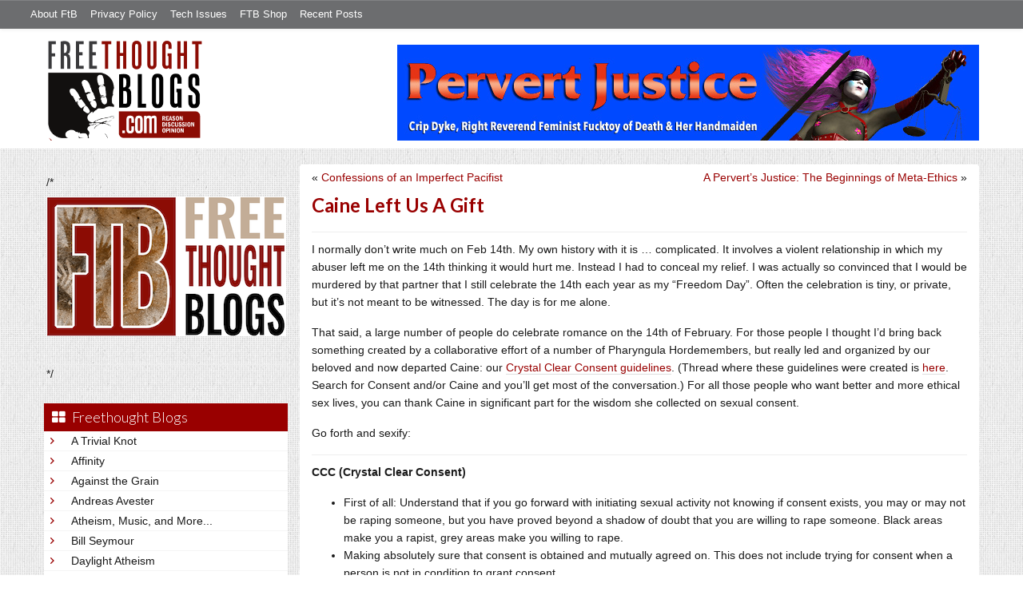

--- FILE ---
content_type: text/html; charset=UTF-8
request_url: https://freethoughtblogs.com/pervertjustice/2020/02/14/caine-left-us-a-gift/
body_size: 18346
content:
<!DOCTYPE html>
<html lang="en-US">
<head>
<title>Caine Left Us A Gift</title>
<meta property="og:image" content="https://freethoughtblogs.com/pervertjustice/wp-content/themes/ftb2-theme/images/logo.gif">
<meta name="robots" content="noodp,noydir" />
<meta name="viewport" content="width=device-width, initial-scale=1" />
<link rel='dns-prefetch' href='//secure.gravatar.com' />
<link rel='dns-prefetch' href='//platform-api.sharethis.com' />
<link rel='dns-prefetch' href='//fonts.googleapis.com' />
<link rel='dns-prefetch' href='//s.w.org' />
<link rel="alternate" type="application/rss+xml" title="Pervert Justice &raquo; Feed" href="https://freethoughtblogs.com/pervertjustice/feed/" />
<link rel="alternate" type="application/rss+xml" title="Pervert Justice &raquo; Comments Feed" href="https://freethoughtblogs.com/pervertjustice/comments/feed/" />
<link rel="alternate" type="application/rss+xml" title="Pervert Justice &raquo; Caine Left Us A Gift Comments Feed" href="https://freethoughtblogs.com/pervertjustice/2020/02/14/caine-left-us-a-gift/feed/" />
<link rel="canonical" href="https://freethoughtblogs.com/pervertjustice/2020/02/14/caine-left-us-a-gift/" />
		<script type="text/javascript">
			window._wpemojiSettings = {"baseUrl":"https:\/\/s.w.org\/images\/core\/emoji\/11\/72x72\/","ext":".png","svgUrl":"https:\/\/s.w.org\/images\/core\/emoji\/11\/svg\/","svgExt":".svg","source":{"concatemoji":"https:\/\/freethoughtblogs.com\/pervertjustice\/wp-includes\/js\/wp-emoji-release.min.js?ver=4.9.28"}};
			!function(e,a,t){var n,r,o,i=a.createElement("canvas"),p=i.getContext&&i.getContext("2d");function s(e,t){var a=String.fromCharCode;p.clearRect(0,0,i.width,i.height),p.fillText(a.apply(this,e),0,0);e=i.toDataURL();return p.clearRect(0,0,i.width,i.height),p.fillText(a.apply(this,t),0,0),e===i.toDataURL()}function c(e){var t=a.createElement("script");t.src=e,t.defer=t.type="text/javascript",a.getElementsByTagName("head")[0].appendChild(t)}for(o=Array("flag","emoji"),t.supports={everything:!0,everythingExceptFlag:!0},r=0;r<o.length;r++)t.supports[o[r]]=function(e){if(!p||!p.fillText)return!1;switch(p.textBaseline="top",p.font="600 32px Arial",e){case"flag":return s([55356,56826,55356,56819],[55356,56826,8203,55356,56819])?!1:!s([55356,57332,56128,56423,56128,56418,56128,56421,56128,56430,56128,56423,56128,56447],[55356,57332,8203,56128,56423,8203,56128,56418,8203,56128,56421,8203,56128,56430,8203,56128,56423,8203,56128,56447]);case"emoji":return!s([55358,56760,9792,65039],[55358,56760,8203,9792,65039])}return!1}(o[r]),t.supports.everything=t.supports.everything&&t.supports[o[r]],"flag"!==o[r]&&(t.supports.everythingExceptFlag=t.supports.everythingExceptFlag&&t.supports[o[r]]);t.supports.everythingExceptFlag=t.supports.everythingExceptFlag&&!t.supports.flag,t.DOMReady=!1,t.readyCallback=function(){t.DOMReady=!0},t.supports.everything||(n=function(){t.readyCallback()},a.addEventListener?(a.addEventListener("DOMContentLoaded",n,!1),e.addEventListener("load",n,!1)):(e.attachEvent("onload",n),a.attachEvent("onreadystatechange",function(){"complete"===a.readyState&&t.readyCallback()})),(n=t.source||{}).concatemoji?c(n.concatemoji):n.wpemoji&&n.twemoji&&(c(n.twemoji),c(n.wpemoji)))}(window,document,window._wpemojiSettings);
		</script>
		<style type="text/css">
img.wp-smiley,
img.emoji {
	display: inline !important;
	border: none !important;
	box-shadow: none !important;
	height: 1em !important;
	width: 1em !important;
	margin: 0 .07em !important;
	vertical-align: -0.1em !important;
	background: none !important;
	padding: 0 !important;
}
</style>
<link rel='stylesheet' id='bootstrap-css'  href='https://freethoughtblogs.com/pervertjustice/wp-content/themes/ftb2-theme/bootstrap-3.2.0/css/bootstrap.min.css?ver=4.9.28' type='text/css' media='all' />
<link rel='stylesheet' id='bootstrap-theme-css'  href='https://freethoughtblogs.com/pervertjustice/wp-content/themes/ftb2-theme/bootstrap-3.2.0/css/bootstrap-theme.min.css?ver=4.9.28' type='text/css' media='all' />
<link rel='stylesheet' id='fontawesome-css'  href='https://freethoughtblogs.com/pervertjustice/wp-content/themes/ftb2-theme/font-awesome-4.1.0/css/font-awesome.min.css?ver=4.9.28' type='text/css' media='all' />
<link rel='stylesheet' id='lato-font-css'  href='//fonts.googleapis.com/css?family=Lato%3A300%2C700&#038;ver=4.9.28' type='text/css' media='all' />
<link rel='stylesheet' id='child-theme-css'  href='https://freethoughtblogs.com/pervertjustice/wp-content/themes/ftb2-theme/style.css?ver=2.3.6' type='text/css' media='all' />
<link rel='stylesheet' id='stcr-font-awesome-css'  href='https://freethoughtblogs.com/pervertjustice/wp-content/plugins/subscribe-to-comments-reloaded/includes/css/font-awesome.min.css?ver=4.9.28' type='text/css' media='all' />
<link rel='stylesheet' id='taxonomy-image-plugin-public-css'  href='https://freethoughtblogs.com/pervertjustice/wp-content/plugins/taxonomy-images/css/style.css?ver=0.9.6' type='text/css' media='screen' />
<link rel='stylesheet' id='social-logos-css'  href='https://freethoughtblogs.com/pervertjustice/wp-content/plugins/jetpack/_inc/social-logos/social-logos.min.css?ver=1' type='text/css' media='all' />
<link rel='stylesheet' id='jetpack_css-css'  href='https://freethoughtblogs.com/pervertjustice/wp-content/plugins/jetpack/css/jetpack.css?ver=6.8.5' type='text/css' media='all' />
<script type='text/javascript' src='https://freethoughtblogs.com/pervertjustice/wp-includes/js/jquery/jquery.js?ver=1.12.4'></script>
<script type='text/javascript' src='https://freethoughtblogs.com/pervertjustice/wp-includes/js/jquery/jquery-migrate.min.js?ver=1.4.1'></script>
<script type='text/javascript'>
/* <![CDATA[ */
var related_posts_js_options = {"post_heading":"h4"};
/* ]]> */
</script>
<script type='text/javascript' src='https://freethoughtblogs.com/pervertjustice/wp-content/plugins/jetpack/_inc/build/related-posts/related-posts.min.js?ver=20150408'></script>
<script type='text/javascript' src='https://freethoughtblogs.com/pervertjustice/wp-content/themes/ftb2-theme/bootstrap-3.2.0/js/bootstrap.min.js?ver=3.2.0'></script>
<script type='text/javascript' src='https://freethoughtblogs.com/pervertjustice/wp-content/themes/ftb2-theme/js/global.js?ver=0.0.4'></script>
<script type='text/javascript' src='https://freethoughtblogs.com/pervertjustice/wp-includes/js/jquery/ui/core.min.js?ver=1.11.4'></script>
<script type='text/javascript'>
/* <![CDATA[ */
var social_connect_data = {"wordpress_enabled":""};
/* ]]> */
</script>
<script type='text/javascript' src='https://freethoughtblogs.com/pervertjustice/wp-content/plugins/social-connect/media/js/connect.js?ver=4.9.28'></script>
<script type='text/javascript' src='//platform-api.sharethis.com/js/sharethis.js#product=ga'></script>
<script type='text/javascript'>
/* <![CDATA[ */
var AJAXCommentPreview = {"loading":"Loading\u2026","error":"Preview error","emptyString":"Click the \"Preview\" button to preview your comment here.","url":"https:\/\/freethoughtblogs.com\/pervertjustice\/wp-admin\/admin-ajax.php?action=ajax_comment_preview"};
/* ]]> */
</script>
<script type='text/javascript' src='https://freethoughtblogs.com/pervertjustice/wp-content/plugins/ajax-comment-preview/ajax-comment-preview.js?ver=2.4'></script>
<link rel='https://api.w.org/' href='https://freethoughtblogs.com/pervertjustice/wp-json/' />
<link rel="EditURI" type="application/rsd+xml" title="RSD" href="https://freethoughtblogs.com/pervertjustice/xmlrpc.php?rsd" />
<link rel="alternate" type="application/json+oembed" href="https://freethoughtblogs.com/pervertjustice/wp-json/oembed/1.0/embed?url=https%3A%2F%2Ffreethoughtblogs.com%2Fpervertjustice%2F2020%2F02%2F14%2Fcaine-left-us-a-gift%2F" />
<link rel="alternate" type="text/xml+oembed" href="https://freethoughtblogs.com/pervertjustice/wp-json/oembed/1.0/embed?url=https%3A%2F%2Ffreethoughtblogs.com%2Fpervertjustice%2F2020%2F02%2F14%2Fcaine-left-us-a-gift%2F&#038;format=xml" />

<!-- Start Of Additions Generated By Greg's Threaded Comment Numbering Plugin 1.5.8 -->
<link rel='stylesheet' id='gtcn-plugin-css'  href='https://freethoughtblogs.com/pervertjustice/wp-content/plugins/gregs-threaded-comment-numbering/gtcn-css.css?ver=1.5.8' type='text/css' media='all' />
<!-- End Of Additions Generated By Greg's Threaded Comment Numbering Plugin 1.5.8 -->
		<script type="text/javascript">
			var _statcounter = _statcounter || [];
			_statcounter.push({"tags": {"author": "Crip Dyke, Right Reverend Feminist FuckToy of Death &amp; Her Handmaiden"}});
		</script>
		<link rel='stylesheet' id='social_connect-css'  href='https://freethoughtblogs.com/pervertjustice/wp-content/plugins/social-connect/media/css/style.css?ver=4.9.28' type='text/css' media='all' />
<link rel='stylesheet' id='dashicons-css'  href='https://freethoughtblogs.com/pervertjustice/wp-includes/css/dashicons.min.css?ver=4.9.28' type='text/css' media='all' />
<link rel='stylesheet' id='wp-jquery-ui-dialog-css'  href='https://freethoughtblogs.com/pervertjustice/wp-includes/css/jquery-ui-dialog.min.css?ver=4.9.28' type='text/css' media='all' />

<link rel='dns-prefetch' href='//v0.wordpress.com'/>
<link rel='dns-prefetch' href='//i0.wp.com'/>
<link rel='dns-prefetch' href='//i1.wp.com'/>
<link rel='dns-prefetch' href='//i2.wp.com'/>
<style type='text/css'>img#wpstats{display:none}</style><link rel="Shortcut Icon" href="/favicon.ico" type="image/x-icon" />
<link rel="pingback" href="https://freethoughtblogs.com/pervertjustice/xmlrpc.php" />
<!--[if lt IE 9]><script src="//html5shiv.googlecode.com/svn/trunk/html5.js"></script><![endif]-->
		<style type="text/css">.recentcomments a{display:inline !important;padding:0 !important;margin:0 !important;}</style>
		
<!-- Jetpack Open Graph Tags -->
<meta property="og:type" content="article" />
<meta property="og:title" content="Caine Left Us A Gift" />
<meta property="og:url" content="https://freethoughtblogs.com/pervertjustice/2020/02/14/caine-left-us-a-gift/" />
<meta property="og:description" content="I normally don&#8217;t write much on Feb 14th. My own history with it is &#8230; complicated. It involves a violent relationship in which my abuser left me on the 14th thinking it would hurt me. In…" />
<meta property="article:published_time" content="2020-02-14T21:29:13+00:00" />
<meta property="article:modified_time" content="2020-02-14T23:47:02+00:00" />
<meta property="og:site_name" content="Pervert Justice" />
<meta property="og:image" content="https://s0.wp.com/i/blank.jpg" />
<meta property="og:locale" content="en_US" />
<meta name="twitter:text:title" content="Caine Left Us A Gift" />
<meta name="twitter:card" content="summary" />

<!-- End Jetpack Open Graph Tags -->

<!-- AD HEADER CODEZ -->
<script type='text/javascript'>
var googletag = googletag || {};
googletag.cmd = googletag.cmd || [];
(function() {
var gads = document.createElement('script');
gads.async = true;
gads.type = 'text/javascript';
var useSSL = 'https:' == document.location.protocol;
gads.src = (useSSL ? 'https:' : 'http:') + 
'//www.googletagservices.com/tag/js/gpt.js';
var node = document.getElementsByTagName('script')[0];
node.parentNode.insertBefore(gads, node);
})();
</script>			<style type="text/css" id="wp-custom-css">
				/*
Welcome to Custom CSS!

To learn how this works, see http://wp.me/PEmnE-Bt
*/
p.lead:first-letter {
	text-shadow: #aaa 2px 2px;
	font-size: 250%;
	line-height: 1;
	margin: 2px 3px 0 -2px;
	float: left;
}

li.comment.bypostauthor {
	color: darkpurple
		!important;
	background: cornsilk !important;
	min-height: 100px !important;
/*
	background-image: url(http://freethoughtblogs.com/pharyngula/files/2011/08/brcorner.gif) !important;
	*/
	background-repeat: no-repeat !important;
	background-position: right bottom !important;
	border-left: 2px solid white !important;
	border-top: 2px solid white !important;
	border-right: 2px solid #ddd !important;
	border-bottom: 2px solid #ddd !important;
	padding: 8px !important;
	padding-right: 75px !important;
}

q {
	font-family: "Comic Sans MS", MarkerFelt, MarkerFelt-Wide;
}

blockquote {
	padding: 1px 4px 1px 24px !important;
	border-left: 3px solid #550000;
	color: #550000 !important;
}

blockquote.creationist {
	font-family: "Comic Sans MS", MarkerFelt, MarkerFelt-Wide;
	font-size: 14px !important;
	color: 4a412a;
	background: url(http://freethoughtblogs.com/pharyngula/files/2011/08/tiny_gumby_trans.gif) 0 0 no-repeat;
}			</style>
		<!--[if lt IE 9]>
<script src="http://ie7-js.googlecode.com/svn/version/2.1(beta4)/IE9.js"></script>
<![endif]-->
<meta name="viewport" content="initial-scale=1.0, width=device-width, user-scalable=yes">
</head>
<body class="post-template-default single single-post postid-1881 single-format-standard custom-header header-image sidebar-content" itemscope="itemscope" itemtype="http://schema.org/WebPage"><div class="site-container"><nav class="navbar navbar-default" id="header-top" role="navigation">
  <div class="container-fluid">
    <div class="navbar-header">
      <button type="button" class="btn" data-toggle="collapse" data-target="#header-top .navbar-collapse">
        <i class="fa fa-bars"></i> Top menu
      </button>
    </div>
    <div class="collapse navbar-collapse">
<!-- Time saved: 0.026986122131348 -->
<ul id="menu-main" class="menu nav navbar-nav"><li id="menu-item-32" class="menu-item menu-item-type-post_type menu-item-object-page menu-item-32"><a href="https://freethoughtblogs.com/advertise-on-freethoughtblogs/">About FtB</a></li>
<li id="menu-item-33" class="menu-item menu-item-type-post_type menu-item-object-page menu-item-33"><a href="https://freethoughtblogs.com/privacy-policy/">Privacy Policy</a></li>
<li id="menu-item-123958" class="menu-item menu-item-type-post_type menu-item-object-page menu-item-123958"><a href="https://freethoughtblogs.com/technical-support/">Tech Issues</a></li>
<li id="menu-item-153333" class="menu-item menu-item-type-post_type menu-item-object-page menu-item-153333"><a href="https://freethoughtblogs.com/shop/">FTB Shop</a></li>
<li id="menu-item-186377" class="menu-item menu-item-type-post_type menu-item-object-page menu-item-186377"><a href="https://freethoughtblogs.com/recent-posts/">Recent Posts</a></li>
</ul><!-- Time saved: 0.0035488605499268 -->
<!--
    <div class="top_social">
      <a href="#"><i class="fa fa-twitter"></i></a>
      <a href="#"><i class="fa fa-facebook"></i></a>
    </div>
      <form method="get" class="search-form" action="" role="search">
        <input type="text" name="s" placeholder="Search this website…">
        <button type="submit"><i class="fa fa-search"></i></button>
      </form>
    </div>
    <div class="login_div"><a href="https://freethoughtblogs.com/pervertjustice/wp-login.php">Log in</a></div>
-->
    </div>
  </div>
</nav>
<header class="site-header">
  <div id="title-area">
<h1 class="site-title" itemprop="headline"><a href="https://freethoughtblogs.com/pervertjustice/" title="Pervert Justice">Pervert Justice</a></h1><h2 class="site-description" itemprop="description">Just another Freethought Blogs site</h2>  </div>
  <div class="header-inner">
    <div id="site-logo">
      <a href="/"><img src="https://freethoughtblogs.com/pervertjustice/wp-content/themes/ftb2-theme/images/logo.gif"></a>
    </div>
<aside class="widget-area header-widget-area" class="widget-area header-widget-area">    <a href="https://freethoughtblogs.com/pervertjustice"><img class="header-image" src="https://freethoughtblogs.com/pervertjustice/files/2017/03/PJ-Header-by-NelC.jpg"></a>
  </aside>    <div style="clear: both"></div>
  </div>
</header>
</div></header><div class="site-inner"><div style="display: none; visibility: hidden;" aria-hidden="true">
    Customer service: <a href="/donttouch.php">is run by John and Stacy</a>
</div>
<div class="content-sidebar-wrap"><div class="col-md-4">
<div id="main-left-menu">
  <button href="#" data-toggle="collapse" data-target="#main-left-menu .menu" id="menu-button" class="btn"><i class="fa fa-bars"></i> Sidebar Menu</button>
  <div class="menu collapse">
<aside class="sidebar sidebar-primary widget-area" role="complementary" itemscope="itemscope" itemtype="http://schema.org/WPSideBar">
  <section id="advertise" class="widget widget_ads">
    <div class="widget-wrap">
      <div class="textwidget">
        <div class="adv_on_ftb">
/*         <h2><a href="https://freethoughtblogs.com/fundraising/"><img src="https://freethoughtblogs.com/pharyngula/files/2023/12/FtBLogo.png" alt="" width="300" height="189" class="aligncenter size-medium wp-image-63384" /></a></h2>
*/          
                  </div>
      </div>
    </div>
  </section>
</aside>
<!-- Time saved: 0.12031006813049 -->
<aside class="sidebar sidebar-primary widget-area" role="complementary" itemscope="itemscope" itemtype="http://schema.org/WPSideBar">
  <section id="blogroll" class="widget widget_text">
    <h2><i class="fa fa-th-large"></i><!-- <img src="/wp-content/themes/ftb2-theme/images/img-1.gif" alt="">-->Freethought Blogs</h2>
      <ul>
              <li><a href="https://freethoughtblogs.com/atrivialknot/">A Trivial Knot</a></li>
              <li><a href="https://freethoughtblogs.com/affinity/">Affinity</a></li>
              <li><a href="https://freethoughtblogs.com/atg/">Against the Grain</a></li>
              <li><a href="https://freethoughtblogs.com/andreasavester/">Andreas Avester</a></li>
              <li><a href="https://freethoughtblogs.com/natehevens/">Atheism, Music, and More...</a></li>
              <li><a href="https://freethoughtblogs.com/seymour/">Bill Seymour</a></li>
              <li><a href="https://freethoughtblogs.com/daylight/">Daylight Atheism</a></li>
              <li><a href="https://freethoughtblogs.com/iris/">Death to Squirrels</a></li>
              <li><a href="https://freethoughtblogs.com/fierceroller/">Fierce Roller</a></li>
              <li><a href="https://freethoughtblogs.com/freethinkingahead/">Freethinking Ahead</a></li>
              <li><a href="https://freethoughtblogs.com/ashes/">From the Ashes of Faith</a></li>
              <li><a href="https://freethoughtblogs.com/geekyhumanist/">Geeky Humanist</a></li>
              <li><a href="https://freethoughtblogs.com/forgiven/">I Have Forgiven Jesus</a></li>
              <li><a href="https://freethoughtblogs.com/impossibleme/">Impossible Me</a></li>
              <li><a href="https://freethoughtblogs.com/intransitive/">Intransitive</a></li>
              <li><a href="https://freethoughtblogs.com/musings/">Jonathan&#039;s Musings</a></li>
              <li><a href="https://freethoughtblogs.com/gas/">Life&#039;s a Gas</a></li>
              <li><a href="https://freethoughtblogs.com/singham/">Mano Singham</a></li>
              <li><a href="https://freethoughtblogs.com/marissa/">Marissa Explains It All</a></li>
              <li><a href="https://freethoughtblogs.com/arun/">Nastik Deliberations</a></li>
              <li><a href="https://freethoughtblogs.com/oceanoxia/">Oceanoxia</a></li>
              <li><a href="https://freethoughtblogs.com/pervertjustice/">Pervert Justice</a></li>
              <li><a href="https://freethoughtblogs.com/pharyngula/">Pharyngula</a></li>
              <li><a href="https://freethoughtblogs.com/primatechess/">Primate Chess</a></li>
              <li><a href="https://freethoughtblogs.com/kriswager/">Pro-Science</a></li>
              <li><a href="https://freethoughtblogs.com/recursivity/">Recursivity</a></li>
              <li><a href="https://freethoughtblogs.com/reprobate/">Reprobate Spreadsheet</a></li>
              <li><a href="https://freethoughtblogs.com/stderr/">Stderr</a></li>
              <li><a href="https://freethoughtblogs.com/taslima/">Taslima Nasreen</a></li>
              <li><a href="https://freethoughtblogs.com/babbler/">The Bolingbrook Babbler</a></li>
              <li><a href="https://freethoughtblogs.com/cuttlefish/">The Digital Cuttlefish</a></li>
              <li><a href="https://freethoughtblogs.com/yemmynisting/">YEMMYnisting</a></li>
            </ul>
      <form class="dropdown" style="display: none">
        <select id="blogroll-dropdown">
          <option value="">Choose blog...</option>
                    <option value="https://freethoughtblogs.com/atrivialknot/">A Trivial Knot</a></li>
                    <option value="https://freethoughtblogs.com/affinity/">Affinity</a></li>
                    <option value="https://freethoughtblogs.com/atg/">Against the Grain</a></li>
                    <option value="https://freethoughtblogs.com/andreasavester/">Andreas Avester</a></li>
                    <option value="https://freethoughtblogs.com/natehevens/">Atheism, Music, and More...</a></li>
                    <option value="https://freethoughtblogs.com/seymour/">Bill Seymour</a></li>
                    <option value="https://freethoughtblogs.com/daylight/">Daylight Atheism</a></li>
                    <option value="https://freethoughtblogs.com/iris/">Death to Squirrels</a></li>
                    <option value="https://freethoughtblogs.com/fierceroller/">Fierce Roller</a></li>
                    <option value="https://freethoughtblogs.com/freethinkingahead/">Freethinking Ahead</a></li>
                    <option value="https://freethoughtblogs.com/">Freethought Blogs</a></li>
                    <option value="https://freethoughtblogs.com/ashes/">From the Ashes of Faith</a></li>
                    <option value="https://freethoughtblogs.com/geekyhumanist/">Geeky Humanist</a></li>
                    <option value="https://freethoughtblogs.com/forgiven/">I Have Forgiven Jesus</a></li>
                    <option value="https://freethoughtblogs.com/impossibleme/">Impossible Me</a></li>
                    <option value="https://freethoughtblogs.com/intransitive/">Intransitive</a></li>
                    <option value="https://freethoughtblogs.com/musings/">Jonathan&#039;s Musings</a></li>
                    <option value="https://freethoughtblogs.com/gas/">Life&#039;s a Gas</a></li>
                    <option value="https://freethoughtblogs.com/singham/">Mano Singham</a></li>
                    <option value="https://freethoughtblogs.com/marissa/">Marissa Explains It All</a></li>
                    <option value="https://freethoughtblogs.com/arun/">Nastik Deliberations</a></li>
                    <option value="https://freethoughtblogs.com/oceanoxia/">Oceanoxia</a></li>
                    <option value="https://freethoughtblogs.com/pervertjustice/">Pervert Justice</a></li>
                    <option value="https://freethoughtblogs.com/pharyngula/">Pharyngula</a></li>
                    <option value="https://freethoughtblogs.com/primatechess/">Primate Chess</a></li>
                    <option value="https://freethoughtblogs.com/kriswager/">Pro-Science</a></li>
                    <option value="https://freethoughtblogs.com/recursivity/">Recursivity</a></li>
                    <option value="https://freethoughtblogs.com/reprobate/">Reprobate Spreadsheet</a></li>
                    <option value="https://freethoughtblogs.com/stderr/">Stderr</a></li>
                    <option value="https://freethoughtblogs.com/taslima/">Taslima Nasreen</a></li>
                    <option value="https://freethoughtblogs.com/babbler/">The Bolingbrook Babbler</a></li>
                    <option value="https://freethoughtblogs.com/cuttlefish/">The Digital Cuttlefish</a></li>
                    <option value="https://freethoughtblogs.com/yemmynisting/">YEMMYnisting</a></li>
                  </select>
      </form>
    <div class="clear: left"></div>
  </section>
  <div class="clear: left"></div>
</aside>
<!-- Time saved: 0.034288883209229 -->

<aside class="sidebar sidebar-primary widget-area" role="complementary" itemscope="itemscope" itemtype="http://schema.org/WPSideBar">
  <section id="recent_network_posts" class="widget widget_recent_network_posts">
    <div class="widget-wrap">
      <h4 class="widget-title widgettitle">Recent Posts on FtB</h4>
      <font size=-3><a href="https://freethoughtblogs.com/recent-posts/">[Last 50 Recent Posts]</a><br />
          <div class='nlposts-container nlposts-ulist-container nlp-instance-default-1432858863'><ul class='nlposts-wrapper nlposts-ulist nav nav-tabs nav-stacked'><li class='nlposts-ulist-litem nlposts-siteid-36'><div class='nlposts-caption'><h3 class='nlposts-ulist-title'><a href='https://freethoughtblogs.com/singham/2026/01/20/trump-may-be-insane-really/'>Trump may be insane. Really.</a></h3><span class='nlposts-ulist-meta'><a href="https://freethoughtblogs.com/singham">Mano Singham</a> - Published by <a href="https://freethoughtblogs.com/singham/author/singham">Mano Singham</a></span></div></li><li class='nlposts-ulist-litem nlposts-siteid-3'><div class='nlposts-caption'><h3 class='nlposts-ulist-title'><a href='https://freethoughtblogs.com/pharyngula/2026/01/20/death-to-star-trek/'>Death to <i>Star Trek</i>!</a></h3><span class='nlposts-ulist-meta'><a href="https://freethoughtblogs.com/pharyngula">Pharyngula</a> - Published by <a href="https://freethoughtblogs.com/pharyngula/author/pharyngula">PZ Myers</a></span></div></li><li class='nlposts-ulist-litem nlposts-siteid-84'><div class='nlposts-caption'><h3 class='nlposts-ulist-title'><a href='https://freethoughtblogs.com/gas/2026/01/20/wheres-the-concentration-camp/'>Where's the Concentration Camp?</a></h3><span class='nlposts-ulist-meta'><a href="https://freethoughtblogs.com/gas">Life&#039;s a Gas</a> - Published by <a href="https://freethoughtblogs.com/gas/author/great1american1satan">Bébé Mélange</a></span></div></li><li class='nlposts-ulist-litem nlposts-siteid-102'><div class='nlposts-caption'><h3 class='nlposts-ulist-title'><a href='https://freethoughtblogs.com/babbler/2026/01/19/a-reminder-there-is-no-arc/'>A reminder there is no arc</a></h3><span class='nlposts-ulist-meta'><a href="https://freethoughtblogs.com/babbler">The Bolingbrook Babbler</a> - Published by <a href="https://freethoughtblogs.com/babbler/author/williambrinkman">William Brinkman</a></span></div></li><li class='nlposts-ulist-litem nlposts-siteid-74'><div class='nlposts-caption'><h3 class='nlposts-ulist-title'><a href='https://freethoughtblogs.com/affinity/2026/01/19/self-sustainability-tangent-part-3-climate-and-environment/'>Self-Sustainability Tangent – Part 3 – Climate and Environment</a></h3><span class='nlposts-ulist-meta'><a href="https://freethoughtblogs.com/affinity">Affinity</a> - Published by <a href="https://freethoughtblogs.com/affinity/author/charly">Charly</a></span></div></li><li class='nlposts-ulist-litem nlposts-siteid-115'><div class='nlposts-caption'><h3 class='nlposts-ulist-title'><a href='https://freethoughtblogs.com/daylight/2026/01/16/tpb-backyard-wmds/'>The Probability Broach: Backyard WMDs</a></h3><span class='nlposts-ulist-meta'><a href="https://freethoughtblogs.com/daylight">Daylight Atheism</a> - Published by <a href="https://freethoughtblogs.com/daylight/author/ebonmuse">Adam Lee</a></span></div></li><li class='nlposts-ulist-litem nlposts-siteid-80'><div class='nlposts-caption'><h3 class='nlposts-ulist-title'><a href='https://freethoughtblogs.com/atrivialknot/2026/01/14/margaret-the-hoarder/'>Margaret, the hoarder</a></h3><span class='nlposts-ulist-meta'><a href="https://freethoughtblogs.com/atrivialknot">A Trivial Knot</a> - Published by <a href="https://freethoughtblogs.com/atrivialknot/author/atrivialknot">Siggy</a></span></div></li></ul></div>      </font>
    </div>
  </section>
</aside>

<aside class="sidebar sidebar-primary widget-area" role="complementary" itemscope="itemscope" itemtype="http://schema.org/WPSideBar">
  <section id="widget-search" class="widget widget-search">
    <form method="get" class="form-inline form-search" action="" role="form">
      <div class="form-group input-group">
        <input type="text" name="s" placeholder="Search this website…" class="form-control">
        <span class="input-group-btn">
          <button type="submit" class="btn btn-default"><i class="fa fa-search"></i></button>
        </span>
      </div>
    </form>
    <ul>
      <li><li><a href="https://freethoughtblogs.com/pervertjustice/wp-login.php?action=register">Register</a></li>      <li>
              <a href="/wp-login.php?redirect_to=https://freethoughtblogs.com/pervertjustice/2020/02/14/caine-left-us-a-gift/">Log in</a>
          </ul>
  </section>
</aside>
<aside class="sidebar sidebar-primary widget-area" role="complementary" itemscope="itemscope" itemtype="http://schema.org/WPSideBar">
  <section id="advertise2" class="widget widget_ads">
    <div class="widget-wrap">
      <div class="textwidget">
        <div class="adv_on_ftb">
                  </div>
      </div>
    </div>
  </section>
</aside>

<aside class="sidebar sidebar-primary widget-area" role="complementary" itemscope="itemscope" itemtype="http://schema.org/WPSideBar">
  <section id="activity" class="widget">
    <div class="widget-wrap">
      <ul class="nav nav-pills" role="tablist">
        <li class="active"><a href="#activity-recent-posts" role="tab" data-toggle="tab">Recent Posts</a></li>
        <li><a href="#activity-recent-comments" role="tab" data-toggle="tab">Recent Comments</a></li>
        <li><a href="#activity-archives" role="tab" data-toggle="tab">Archives</a></li>
      </ul>
      <div class="tab-content">
        <!-- Time saved: 0.031304121017456 -->
        <div id="activity-recent-posts" class="tab-pane active">
                    <ul>
                      <li>
              <a href="https://freethoughtblogs.com/pervertjustice/2024/07/20/do-justice-make-peace/" title="Do Justice, Make Peace: Portland BLM Protests 4 Years On">
                Do Justice, Make Peace: Portland BLM Protests 4 Years On              </a>
            </li>
                      <li>
              <a href="https://freethoughtblogs.com/pervertjustice/2024/07/17/focussing-on-right-wing-violence-after-the-attack-on-trump-is-not-irrational/" title="Focussing On Right Wing Violence After The Attack On Trump Is Not Irrational">
                Focussing On Right Wing Violence After The Attack On Trump Is Not Irrational              </a>
            </li>
                      <li>
              <a href="https://freethoughtblogs.com/pervertjustice/2024/01/22/fuck-off-suicide/" title="Best Reasons To Tell Suicide To Fuck Off">
                Best Reasons To Tell Suicide To Fuck Off              </a>
            </li>
                      <li>
              <a href="https://freethoughtblogs.com/pervertjustice/2024/01/10/lordamighty-pzs-e-mailers-errors/" title="Lordamighty: PZ&#039;s e-mailer&#039;s errors">
                Lordamighty: PZ's e-mailer's errors              </a>
            </li>
                      <li>
              <a href="https://freethoughtblogs.com/pervertjustice/2023/12/29/let-me-make-myself-clear/" title="Let me make myself clear">
                Let me make myself clear              </a>
            </li>
                      <li>
              <a href="https://freethoughtblogs.com/pervertjustice/2023/09/01/res-ipsa-loquitur/" title="Res Ipsa Loquitur">
                Res Ipsa Loquitur              </a>
            </li>
                      <li>
              <a href="https://freethoughtblogs.com/pervertjustice/2023/08/31/agree-to-disagree/" title="Agree to disagree">
                Agree to disagree              </a>
            </li>
                      <li>
              <a href="https://freethoughtblogs.com/pervertjustice/2023/08/27/trans-rights-are-reproductive-rights/" title="Abortion is a trans rights issue, and trans rights are reproductive rights">
                Abortion is a trans rights issue, and trans rights are reproductive rights              </a>
            </li>
                      <li>
              <a href="https://freethoughtblogs.com/pervertjustice/2023/08/15/houston-and-montana/" title="Charles Hamilton Houston and the Montana environment case">
                Charles Hamilton Houston and the Montana environment case              </a>
            </li>
                      <li>
              <a href="https://freethoughtblogs.com/pervertjustice/2023/07/18/eliminationism-starts-with-language/" title="Eliminationism Starts With Language">
                Eliminationism Starts With Language              </a>
            </li>
                    </ul>
        </div>
                <!-- Time saved: 0.16348695755005 -->
        <div id="activity-recent-comments" class="tab-pane">
          <ul>
                      <li>
              sonofrojblake on
              <a class="author" href="https://freethoughtblogs.com/pervertjustice/2023/08/31/agree-to-disagree/#comment-95708">
                Agree to disagree              </a>
            </li>
                      <li>
              Crip Dyke, Right Reverend Feminist FuckToy of Death &amp; Her Handmaiden on
              <a class="author" href="https://freethoughtblogs.com/pervertjustice/2024/07/17/focussing-on-right-wing-violence-after-the-attack-on-trump-is-not-irrational/#comment-92200">
                Focussing On Right Wing Violence After The Attack On Trump Is Not Irrational              </a>
            </li>
                      <li>
              Bekenstein Bound on
              <a class="author" href="https://freethoughtblogs.com/pervertjustice/2024/07/17/focussing-on-right-wing-violence-after-the-attack-on-trump-is-not-irrational/#comment-92193">
                Focussing On Right Wing Violence After The Attack On Trump Is Not Irrational              </a>
            </li>
                      <li>
              Raging Bee on
              <a class="author" href="https://freethoughtblogs.com/pervertjustice/2024/07/17/focussing-on-right-wing-violence-after-the-attack-on-trump-is-not-irrational/#comment-92182">
                Focussing On Right Wing Violence After The Attack On Trump Is Not Irrational              </a>
            </li>
                      <li>
              Crip Dyke, Right Reverend Feminist FuckToy of Death &amp; Her Handmaiden on
              <a class="author" href="https://freethoughtblogs.com/pervertjustice/2024/07/17/focussing-on-right-wing-violence-after-the-attack-on-trump-is-not-irrational/#comment-92178">
                Focussing On Right Wing Violence After The Attack On Trump Is Not Irrational              </a>
            </li>
                      <li>
              Brony, Social Justice Cenobite on
              <a class="author" href="https://freethoughtblogs.com/pervertjustice/2024/07/17/focussing-on-right-wing-violence-after-the-attack-on-trump-is-not-irrational/#comment-92171">
                Focussing On Right Wing Violence After The Attack On Trump Is Not Irrational              </a>
            </li>
                      <li>
              Katydid on
              <a class="author" href="https://freethoughtblogs.com/pervertjustice/2024/07/17/focussing-on-right-wing-violence-after-the-attack-on-trump-is-not-irrational/#comment-92162">
                Focussing On Right Wing Violence After The Attack On Trump Is Not Irrational              </a>
            </li>
                      <li>
              John Morales on
              <a class="author" href="https://freethoughtblogs.com/pervertjustice/2024/07/17/focussing-on-right-wing-violence-after-the-attack-on-trump-is-not-irrational/#comment-92157">
                Focussing On Right Wing Violence After The Attack On Trump Is Not Irrational              </a>
            </li>
                      <li>
              Crip Dyke, Right Reverend Feminist FuckToy of Death &amp; Her Handmaiden on
              <a class="author" href="https://freethoughtblogs.com/pervertjustice/2024/07/17/focussing-on-right-wing-violence-after-the-attack-on-trump-is-not-irrational/#comment-92152">
                Focussing On Right Wing Violence After The Attack On Trump Is Not Irrational              </a>
            </li>
                      <li>
              Crip Dyke, Right Reverend Feminist FuckToy of Death &amp; Her Handmaiden on
              <a class="author" href="https://freethoughtblogs.com/pervertjustice/2024/07/17/focussing-on-right-wing-violence-after-the-attack-on-trump-is-not-irrational/#comment-92151">
                Focussing On Right Wing Violence After The Attack On Trump Is Not Irrational              </a>
            </li>
                    </ul>
                  </div>
                <div id="activity-archives" class="tab-pane">
        <!-- Time saved: 0.0052099227905273 -->
	<li><a href='https://freethoughtblogs.com/pervertjustice/2024/07/'>July 2024</a></li>
	<li><a href='https://freethoughtblogs.com/pervertjustice/2024/01/'>January 2024</a></li>
	<li><a href='https://freethoughtblogs.com/pervertjustice/2023/12/'>December 2023</a></li>
	<li><a href='https://freethoughtblogs.com/pervertjustice/2023/09/'>September 2023</a></li>
	<li><a href='https://freethoughtblogs.com/pervertjustice/2023/08/'>August 2023</a></li>
	<li><a href='https://freethoughtblogs.com/pervertjustice/2023/07/'>July 2023</a></li>
	<li><a href='https://freethoughtblogs.com/pervertjustice/2023/06/'>June 2023</a></li>
	<li><a href='https://freethoughtblogs.com/pervertjustice/2023/04/'>April 2023</a></li>
	<li><a href='https://freethoughtblogs.com/pervertjustice/2023/03/'>March 2023</a></li>
	<li><a href='https://freethoughtblogs.com/pervertjustice/2022/10/'>October 2022</a></li>
	<li><a href='https://freethoughtblogs.com/pervertjustice/2022/09/'>September 2022</a></li>
	<li><a href='https://freethoughtblogs.com/pervertjustice/2022/08/'>August 2022</a></li>
	<li><a href='https://freethoughtblogs.com/pervertjustice/2022/07/'>July 2022</a></li>
	<li><a href='https://freethoughtblogs.com/pervertjustice/2022/05/'>May 2022</a></li>
	<li><a href='https://freethoughtblogs.com/pervertjustice/2022/04/'>April 2022</a></li>
        </div>
      </div>
    </div>
  </section>
</aside>
<aside class="sidebar sidebar-primary widget-area" role="complementary" itemscope="itemscope" itemtype="http://schema.org/WPSideBar"><section id="nav_menu-2" class="widget widget_nav_menu"><div><div class="menu-new-to-pervert-justice-start-here-container"><ul id="menu-new-to-pervert-justice-start-here" class="menu"><li id="menu-item-202" class="menu-item menu-item-type-post_type menu-item-object-post menu-item-202"><a href="https://freethoughtblogs.com/pervertjustice/2017/01/10/hello-world/">Hello world!</a></li>
<li id="menu-item-451" class="menu-item menu-item-type-post_type menu-item-object-post menu-item-451"><a href="https://freethoughtblogs.com/pervertjustice/2017/07/08/and-a-suffragist-to-be-named-later/">&#8230;And a Suffragist To Be Named Later</a></li>
</ul></div></div></section></aside><aside class="sidebar sidebar-primary widget-area" role="complementary" itemscope="itemscope" itemtype="http://schema.org/WPSideBar"><section id="user-profile-2" class="widget user-profile"><div></div><h4 class="widget-title widgettitle">Your Esteemed SJW-Pervert &#038; Author of this Blog:<a class="widget-title-expander" href="#" data-toggle="collapse" data-target=".widget-content" data-parent=".widget"><i class="fa fa-bars"></i></a></h4><div class="widget-content"><p><span class="alignleft"><img alt='' src='https://secure.gravatar.com/avatar/6b5454b5420a3c2cd613b08469add384?s=65&#038;d=monsterid&#038;r=x' srcset='https://secure.gravatar.com/avatar/6b5454b5420a3c2cd613b08469add384?s=130&#038;d=monsterid&#038;r=x 2x' class='avatar avatar-65 photo' height='65' width='65' /></span>Crip Dyke is the long cherished internet-ego and sometime nom de plume of an entirely-too-wordy feminist, philosopher and failure who now makes her home at Pervert Justice. While her credentials are long established, some argument continues as to whether she is herself a handmaiden to Death, or whether she merely submits to the whims of Death's handmaiden as readily as to Death Herself.</p>
</div></section></aside><aside class="sidebar sidebar-primary widget-area" role="complementary" itemscope="itemscope" itemtype="http://schema.org/WPSideBar"><section id="recent-comments-3" class="widget widget_recent_comments"><div></div><h4 class="widget-title widgettitle">Recent rants by people who probably more articulate than the author of this blog:<a class="widget-title-expander" href="#" data-toggle="collapse" data-target=".widget-content" data-parent=".widget"><i class="fa fa-bars"></i></a></h4><div class="widget-content"><ul id="recentcomments"><li class="recentcomments"><span class="comment-author-link">sonofrojblake</span> on <a href="https://freethoughtblogs.com/pervertjustice/2023/08/31/agree-to-disagree/#comment-95708">Agree to disagree</a></li><li class="recentcomments"><span class="comment-author-link"><a href='https://freethoughtblogs.com/pervertjustice/' rel='external nofollow' class='url'>Crip Dyke, Right Reverend Feminist FuckToy of Death &amp; Her Handmaiden</a></span> on <a href="https://freethoughtblogs.com/pervertjustice/2024/07/17/focussing-on-right-wing-violence-after-the-attack-on-trump-is-not-irrational/#comment-92200">Focussing On Right Wing Violence After The Attack On Trump Is Not Irrational</a></li><li class="recentcomments"><span class="comment-author-link">Bekenstein Bound</span> on <a href="https://freethoughtblogs.com/pervertjustice/2024/07/17/focussing-on-right-wing-violence-after-the-attack-on-trump-is-not-irrational/#comment-92193">Focussing On Right Wing Violence After The Attack On Trump Is Not Irrational</a></li><li class="recentcomments"><span class="comment-author-link"><a href='http://motherwell.livejournal.com/' rel='external nofollow' class='url'>Raging Bee</a></span> on <a href="https://freethoughtblogs.com/pervertjustice/2024/07/17/focussing-on-right-wing-violence-after-the-attack-on-trump-is-not-irrational/#comment-92182">Focussing On Right Wing Violence After The Attack On Trump Is Not Irrational</a></li><li class="recentcomments"><span class="comment-author-link"><a href='https://freethoughtblogs.com/pervertjustice/' rel='external nofollow' class='url'>Crip Dyke, Right Reverend Feminist FuckToy of Death &amp; Her Handmaiden</a></span> on <a href="https://freethoughtblogs.com/pervertjustice/2024/07/17/focussing-on-right-wing-violence-after-the-attack-on-trump-is-not-irrational/#comment-92178">Focussing On Right Wing Violence After The Attack On Trump Is Not Irrational</a></li><li class="recentcomments"><span class="comment-author-link"><a href="https://freethoughtblogs.com/primatechess/" rel='external nofollow' class='url'>Brony, Social Justice Cenobite</a></span> on <a href="https://freethoughtblogs.com/pervertjustice/2024/07/17/focussing-on-right-wing-violence-after-the-attack-on-trump-is-not-irrational/#comment-92171">Focussing On Right Wing Violence After The Attack On Trump Is Not Irrational</a></li><li class="recentcomments"><span class="comment-author-link">Katydid</span> on <a href="https://freethoughtblogs.com/pervertjustice/2024/07/17/focussing-on-right-wing-violence-after-the-attack-on-trump-is-not-irrational/#comment-92162">Focussing On Right Wing Violence After The Attack On Trump Is Not Irrational</a></li><li class="recentcomments"><span class="comment-author-link">John Morales</span> on <a href="https://freethoughtblogs.com/pervertjustice/2024/07/17/focussing-on-right-wing-violence-after-the-attack-on-trump-is-not-irrational/#comment-92157">Focussing On Right Wing Violence After The Attack On Trump Is Not Irrational</a></li><li class="recentcomments"><span class="comment-author-link"><a href='https://freethoughtblogs.com/pervertjustice/' rel='external nofollow' class='url'>Crip Dyke, Right Reverend Feminist FuckToy of Death &amp; Her Handmaiden</a></span> on <a href="https://freethoughtblogs.com/pervertjustice/2024/07/17/focussing-on-right-wing-violence-after-the-attack-on-trump-is-not-irrational/#comment-92152">Focussing On Right Wing Violence After The Attack On Trump Is Not Irrational</a></li><li class="recentcomments"><span class="comment-author-link"><a href='https://freethoughtblogs.com/pervertjustice/' rel='external nofollow' class='url'>Crip Dyke, Right Reverend Feminist FuckToy of Death &amp; Her Handmaiden</a></span> on <a href="https://freethoughtblogs.com/pervertjustice/2024/07/17/focussing-on-right-wing-violence-after-the-attack-on-trump-is-not-irrational/#comment-92151">Focussing On Right Wing Violence After The Attack On Trump Is Not Irrational</a></li><li class="recentcomments"><span class="comment-author-link"><a href='http://motherwell.livejournal.com/' rel='external nofollow' class='url'>Raging Bee</a></span> on <a href="https://freethoughtblogs.com/pervertjustice/2024/07/17/focussing-on-right-wing-violence-after-the-attack-on-trump-is-not-irrational/#comment-92138">Focussing On Right Wing Violence After The Attack On Trump Is Not Irrational</a></li><li class="recentcomments"><span class="comment-author-link">Bekenstein Bound</span> on <a href="https://freethoughtblogs.com/pervertjustice/2024/07/17/focussing-on-right-wing-violence-after-the-attack-on-trump-is-not-irrational/#comment-92136">Focussing On Right Wing Violence After The Attack On Trump Is Not Irrational</a></li></ul></div></section></aside><aside class="sidebar sidebar-primary widget-area" role="complementary" itemscope="itemscope" itemtype="http://schema.org/WPSideBar"><section id="search-3" class="widget widget_search"><div></div><h4 class="widget-title widgettitle">Pore over a pervert&#8217;s past!<a class="widget-title-expander" href="#" data-toggle="collapse" data-target=".widget-content" data-parent=".widget"><i class="fa fa-bars"></i></a></h4><div class="widget-content"><form method="get" class="search-form" action="https://freethoughtblogs.com/pervertjustice/" role="search"><input type="search" name="s" placeholder="Search this website&#x2026;" /><input type="submit" value="Search" /></form></div></section></aside><aside class="sidebar sidebar-primary widget-area" role="complementary" itemscope="itemscope" itemtype="http://schema.org/WPSideBar"><section id="tag_cloud-2" class="widget widget_tag_cloud"><div></div><h4 class="widget-title widgettitle">Tags<a class="widget-title-expander" href="#" data-toggle="collapse" data-target=".widget-content" data-parent=".widget"><i class="fa fa-bars"></i></a></h4><div class="widget-content"><div class="tagcloud"><a href="https://freethoughtblogs.com/pervertjustice/tag/1-6-2021/" class="tag-cloud-link tag-link-507 tag-link-position-1" style="font-size: 11.181818181818pt;" aria-label="1/6/2021 (13 items)">1/6/2021</a>
<a href="https://freethoughtblogs.com/pervertjustice/tag/abortion-and-reproductive-rights/" class="tag-cloud-link tag-link-130 tag-link-position-2" style="font-size: 13.345454545455pt;" aria-label="Abortion and Reproductive Rights (20 items)">Abortion and Reproductive Rights</a>
<a href="https://freethoughtblogs.com/pervertjustice/tag/anti-trans-oppression/" class="tag-cloud-link tag-link-175 tag-link-position-3" style="font-size: 14.745454545455pt;" aria-label="Anti-trans Oppression (26 items)">Anti-trans Oppression</a>
<a href="https://freethoughtblogs.com/pervertjustice/tag/black-lives-matter/" class="tag-cloud-link tag-link-435 tag-link-position-4" style="font-size: 16.145454545455pt;" aria-label="Black Lives Matter (34 items)">Black Lives Matter</a>
<a href="https://freethoughtblogs.com/pervertjustice/tag/black-women/" class="tag-cloud-link tag-link-31 tag-link-position-5" style="font-size: 16.018181818182pt;" aria-label="Black Women (33 items)">Black Women</a>
<a href="https://freethoughtblogs.com/pervertjustice/tag/comics-cartoons/" class="tag-cloud-link tag-link-92 tag-link-position-6" style="font-size: 13.6pt;" aria-label="Comics &amp; Cartoons (21 items)">Comics &amp; Cartoons</a>
<a href="https://freethoughtblogs.com/pervertjustice/tag/covid-19/" class="tag-cloud-link tag-link-419 tag-link-position-7" style="font-size: 9.2727272727273pt;" aria-label="COVID-19 (9 items)">COVID-19</a>
<a href="https://freethoughtblogs.com/pervertjustice/tag/direct-action/" class="tag-cloud-link tag-link-438 tag-link-position-8" style="font-size: 14.109090909091pt;" aria-label="Direct Action (23 items)">Direct Action</a>
<a href="https://freethoughtblogs.com/pervertjustice/tag/donald-trump/" class="tag-cloud-link tag-link-64 tag-link-position-9" style="font-size: 18.181818181818pt;" aria-label="Donald Trump (49 items)">Donald Trump</a>
<a href="https://freethoughtblogs.com/pervertjustice/tag/epistemologizing/" class="tag-cloud-link tag-link-117 tag-link-position-10" style="font-size: 9.7818181818182pt;" aria-label="Epistemologizing (10 items)">Epistemologizing</a>
<a href="https://freethoughtblogs.com/pervertjustice/tag/fascist-policing/" class="tag-cloud-link tag-link-40 tag-link-position-11" style="font-size: 16.654545454545pt;" aria-label="Fascist Policing (37 items)">Fascist Policing</a>
<a href="https://freethoughtblogs.com/pervertjustice/tag/feminist-history/" class="tag-cloud-link tag-link-132 tag-link-position-12" style="font-size: 10.290909090909pt;" aria-label="Feminist History (11 items)">Feminist History</a>
<a href="https://freethoughtblogs.com/pervertjustice/tag/feminist-philosophy/" class="tag-cloud-link tag-link-133 tag-link-position-13" style="font-size: 11.818181818182pt;" aria-label="Feminist Philosophy (15 items)">Feminist Philosophy</a>
<a href="https://freethoughtblogs.com/pervertjustice/tag/hold-my-beer/" class="tag-cloud-link tag-link-72 tag-link-position-14" style="font-size: 8.6363636363636pt;" aria-label="Hold My Beer (8 items)">Hold My Beer</a>
<a href="https://freethoughtblogs.com/pervertjustice/tag/individual-feminists/" class="tag-cloud-link tag-link-131 tag-link-position-15" style="font-size: 10.290909090909pt;" aria-label="Individual Feminists (11 items)">Individual Feminists</a>
<a href="https://freethoughtblogs.com/pervertjustice/tag/intersectionality/" class="tag-cloud-link tag-link-29 tag-link-position-16" style="font-size: 12.581818181818pt;" aria-label="Intersectionality (17 items)">Intersectionality</a>
<a href="https://freethoughtblogs.com/pervertjustice/tag/media-criticism/" class="tag-cloud-link tag-link-67 tag-link-position-17" style="font-size: 20.218181818182pt;" aria-label="Media Criticism (72 items)">Media Criticism</a>
<a href="https://freethoughtblogs.com/pervertjustice/tag/music/" class="tag-cloud-link tag-link-36 tag-link-position-18" style="font-size: 8.6363636363636pt;" aria-label="Music (8 items)">Music</a>
<a href="https://freethoughtblogs.com/pervertjustice/tag/othering/" class="tag-cloud-link tag-link-26 tag-link-position-19" style="font-size: 8.6363636363636pt;" aria-label="Othering (8 items)">Othering</a>
<a href="https://freethoughtblogs.com/pervertjustice/tag/poetry/" class="tag-cloud-link tag-link-263 tag-link-position-20" style="font-size: 8pt;" aria-label="Poetry (7 items)">Poetry</a>
<a href="https://freethoughtblogs.com/pervertjustice/tag/police-abuse/" class="tag-cloud-link tag-link-220 tag-link-position-21" style="font-size: 11.818181818182pt;" aria-label="Police Abuse (15 items)">Police Abuse</a>
<a href="https://freethoughtblogs.com/pervertjustice/tag/politics-political-dynamics/" class="tag-cloud-link tag-link-65 tag-link-position-22" style="font-size: 12.581818181818pt;" aria-label="Politics &amp; Political Dynamics (17 items)">Politics &amp; Political Dynamics</a>
<a href="https://freethoughtblogs.com/pervertjustice/tag/portland/" class="tag-cloud-link tag-link-440 tag-link-position-23" style="font-size: 14.109090909091pt;" aria-label="Portland (23 items)">Portland</a>
<a href="https://freethoughtblogs.com/pervertjustice/tag/quotidian/" class="tag-cloud-link tag-link-47 tag-link-position-24" style="font-size: 13.345454545455pt;" aria-label="Quotidian (20 items)">Quotidian</a>
<a href="https://freethoughtblogs.com/pervertjustice/tag/race/" class="tag-cloud-link tag-link-41 tag-link-position-25" style="font-size: 10.290909090909pt;" aria-label="Race (11 items)">Race</a>
<a href="https://freethoughtblogs.com/pervertjustice/tag/racism/" class="tag-cloud-link tag-link-32 tag-link-position-26" style="font-size: 19.581818181818pt;" aria-label="Racism (63 items)">Racism</a>
<a href="https://freethoughtblogs.com/pervertjustice/tag/racists/" class="tag-cloud-link tag-link-55 tag-link-position-27" style="font-size: 11.181818181818pt;" aria-label="Racists (13 items)">Racists</a>
<a href="https://freethoughtblogs.com/pervertjustice/tag/racists-in-government/" class="tag-cloud-link tag-link-56 tag-link-position-28" style="font-size: 15pt;" aria-label="Racists in Government (27 items)">Racists in Government</a>
<a href="https://freethoughtblogs.com/pervertjustice/tag/rape/" class="tag-cloud-link tag-link-19 tag-link-position-29" style="font-size: 14.490909090909pt;" aria-label="Rape (25 items)">Rape</a>
<a href="https://freethoughtblogs.com/pervertjustice/tag/rape-sexual-assault/" class="tag-cloud-link tag-link-195 tag-link-position-30" style="font-size: 11.181818181818pt;" aria-label="Rape &amp; Sexual Assault (13 items)">Rape &amp; Sexual Assault</a>
<a href="https://freethoughtblogs.com/pervertjustice/tag/religious-bigots/" class="tag-cloud-link tag-link-128 tag-link-position-31" style="font-size: 11.563636363636pt;" aria-label="Religious Bigots (14 items)">Religious Bigots</a>
<a href="https://freethoughtblogs.com/pervertjustice/tag/rights-freedoms-and-constitutions/" class="tag-cloud-link tag-link-165 tag-link-position-32" style="font-size: 9.2727272727273pt;" aria-label="Rights Freedoms and Constitutions (9 items)">Rights Freedoms and Constitutions</a>
<a href="https://freethoughtblogs.com/pervertjustice/tag/scotus/" class="tag-cloud-link tag-link-262 tag-link-position-33" style="font-size: 12.2pt;" aria-label="SCOTUS (16 items)">SCOTUS</a>
<a href="https://freethoughtblogs.com/pervertjustice/tag/sexism/" class="tag-cloud-link tag-link-33 tag-link-position-34" style="font-size: 14.109090909091pt;" aria-label="Sexism (23 items)">Sexism</a>
<a href="https://freethoughtblogs.com/pervertjustice/tag/spherical-cow/" class="tag-cloud-link tag-link-17 tag-link-position-35" style="font-size: 12.2pt;" aria-label="spherical cow (16 items)">spherical cow</a>
<a href="https://freethoughtblogs.com/pervertjustice/tag/teaching-communicating/" class="tag-cloud-link tag-link-22 tag-link-position-36" style="font-size: 13.6pt;" aria-label="Teaching &amp; Communicating (21 items)">Teaching &amp; Communicating</a>
<a href="https://freethoughtblogs.com/pervertjustice/tag/theory/" class="tag-cloud-link tag-link-16 tag-link-position-37" style="font-size: 12.2pt;" aria-label="Theory (16 items)">Theory</a>
<a href="https://freethoughtblogs.com/pervertjustice/tag/the-us-constitution/" class="tag-cloud-link tag-link-216 tag-link-position-38" style="font-size: 11.818181818182pt;" aria-label="The US Constitution (15 items)">The US Constitution</a>
<a href="https://freethoughtblogs.com/pervertjustice/tag/things-i-couldnt-make-up/" class="tag-cloud-link tag-link-78 tag-link-position-39" style="font-size: 18.054545454545pt;" aria-label="Things I Couldn&#039;t Make Up (48 items)">Things I Couldn&#039;t Make Up</a>
<a href="https://freethoughtblogs.com/pervertjustice/tag/transfeminism/" class="tag-cloud-link tag-link-332 tag-link-position-40" style="font-size: 10.290909090909pt;" aria-label="Transfeminism (11 items)">Transfeminism</a>
<a href="https://freethoughtblogs.com/pervertjustice/tag/trump/" class="tag-cloud-link tag-link-52 tag-link-position-41" style="font-size: 20.090909090909pt;" aria-label="Trump (70 items)">Trump</a>
<a href="https://freethoughtblogs.com/pervertjustice/tag/violence-harassment/" class="tag-cloud-link tag-link-81 tag-link-position-42" style="font-size: 17.163636363636pt;" aria-label="Violence &amp; Harassment (41 items)">Violence &amp; Harassment</a>
<a href="https://freethoughtblogs.com/pervertjustice/tag/war-other-sanctioned-murders/" class="tag-cloud-link tag-link-77 tag-link-position-43" style="font-size: 17.290909090909pt;" aria-label="War &amp; Other Sanctioned Murders (42 items)">War &amp; Other Sanctioned Murders</a>
<a href="https://freethoughtblogs.com/pervertjustice/tag/warning-excessive-snark-requires-careful-dosing/" class="tag-cloud-link tag-link-184 tag-link-position-44" style="font-size: 14.109090909091pt;" aria-label="Warning! Excessive Snark Requires Careful Dosing. (23 items)">Warning! Excessive Snark Requires Careful Dosing.</a>
<a href="https://freethoughtblogs.com/pervertjustice/tag/words/" class="tag-cloud-link tag-link-90 tag-link-position-45" style="font-size: 22pt;" aria-label="Words (99 items)">Words</a></div>
</div></section></aside><aside class="sidebar sidebar-primary widget-area" role="complementary" itemscope="itemscope" itemtype="http://schema.org/WPSideBar"><section id="calendar-2" class="widget widget_calendar"><div><div id="calendar_wrap" class="calendar_wrap"><table id="wp-calendar">
	<caption>February 2020</caption>
	<thead>
	<tr>
		<th scope="col" title="Monday">M</th>
		<th scope="col" title="Tuesday">T</th>
		<th scope="col" title="Wednesday">W</th>
		<th scope="col" title="Thursday">T</th>
		<th scope="col" title="Friday">F</th>
		<th scope="col" title="Saturday">S</th>
		<th scope="col" title="Sunday">S</th>
	</tr>
	</thead>

	<tfoot>
	<tr>
		<td colspan="3" id="prev"><a href="https://freethoughtblogs.com/pervertjustice/2020/01/">&laquo; Jan</a></td>
		<td class="pad">&nbsp;</td>
		<td colspan="3" id="next"><a href="https://freethoughtblogs.com/pervertjustice/2020/03/">Mar &raquo;</a></td>
	</tr>
	</tfoot>

	<tbody>
	<tr>
		<td colspan="5" class="pad">&nbsp;</td><td>1</td><td><a href="https://freethoughtblogs.com/pervertjustice/2020/02/02/" aria-label="Posts published on February 2, 2020">2</a></td>
	</tr>
	<tr>
		<td>3</td><td>4</td><td><a href="https://freethoughtblogs.com/pervertjustice/2020/02/05/" aria-label="Posts published on February 5, 2020">5</a></td><td>6</td><td>7</td><td>8</td><td><a href="https://freethoughtblogs.com/pervertjustice/2020/02/09/" aria-label="Posts published on February 9, 2020">9</a></td>
	</tr>
	<tr>
		<td><a href="https://freethoughtblogs.com/pervertjustice/2020/02/10/" aria-label="Posts published on February 10, 2020">10</a></td><td>11</td><td>12</td><td>13</td><td><a href="https://freethoughtblogs.com/pervertjustice/2020/02/14/" aria-label="Posts published on February 14, 2020">14</a></td><td>15</td><td><a href="https://freethoughtblogs.com/pervertjustice/2020/02/16/" aria-label="Posts published on February 16, 2020">16</a></td>
	</tr>
	<tr>
		<td><a href="https://freethoughtblogs.com/pervertjustice/2020/02/17/" aria-label="Posts published on February 17, 2020">17</a></td><td>18</td><td><a href="https://freethoughtblogs.com/pervertjustice/2020/02/19/" aria-label="Posts published on February 19, 2020">19</a></td><td>20</td><td>21</td><td>22</td><td><a href="https://freethoughtblogs.com/pervertjustice/2020/02/23/" aria-label="Posts published on February 23, 2020">23</a></td>
	</tr>
	<tr>
		<td><a href="https://freethoughtblogs.com/pervertjustice/2020/02/24/" aria-label="Posts published on February 24, 2020">24</a></td><td>25</td><td><a href="https://freethoughtblogs.com/pervertjustice/2020/02/26/" aria-label="Posts published on February 26, 2020">26</a></td><td><a href="https://freethoughtblogs.com/pervertjustice/2020/02/27/" aria-label="Posts published on February 27, 2020">27</a></td><td>28</td><td>29</td>
		<td class="pad" colspan="1">&nbsp;</td>
	</tr>
	</tbody>
	</table></div></div></section></aside><aside class="sidebar sidebar-primary widget-area" role="complementary" itemscope="itemscope" itemtype="http://schema.org/WPSideBar">
  <section id="advertise3" class="widget widget_ads">
    <div class="widget-wrap">
      <div class="textwidget">
        <div class="adv_on_ftb">
                  </div>
      </div>
    </div>
  </section>
</aside>

<!-- Time saved: 0.0026521682739258 -->
<aside class="sidebar sidebar-primary widget-area" role="complementary" itemscope="itemscope" itemtype="http://schema.org/WPSideBar">
  <section id="event_ads" class="widget widget_event_ads">
    <div class="widget-wrap">
      <div class="textwidget">
        <div class="left_ads">
          <h2>EVENTS</h2>
        </div>
      </div>
    </div>
  </section>
</aside>
  </div>
</div>

</div>
<main class="col-md-8" class="content" role="main" itemprop="mainContentOfPage" itemscope="itemscope" itemtype="http://schema.org/Blog"><!-- pos1-mobile --><article class="post-1881 post type-post status-publish format-standard category-feminists-feminism category-sexy-sex tag-consent tag-rape topic-feminism-gender-and-sexuality topic-race-society-and-social-justice entry" itemscope="itemscope" itemtype="http://schema.org/BlogPosting" itemprop="blogPost"><header class="entry-header">  <div class="prev-next">
    <span class="next-link"><a href="https://freethoughtblogs.com/pervertjustice/2020/02/16/beginnings-of-meta-ethics/">A Pervert&#8217;s Justice: The Beginnings of Meta-Ethics</a> &raquo;</span>
    <span class="previous-link">&laquo; <a href="https://freethoughtblogs.com/pervertjustice/2020/02/10/confessions-of-an-imperfect-pacifist/">Confessions of an Imperfect Pacifist</a></span>
    <div style="clear: both"></div>
  </div>
<h1 class="entry-title" itemprop="headline">Caine Left Us A Gift</h1> 
</header><hr><div class="entry-content" itemprop="text"><p>I normally don&#8217;t write much on Feb 14th. My own history with it is &#8230; complicated. It involves a violent relationship in which my abuser left me on the 14th thinking it would hurt me. Instead I had to conceal my relief. I was actually so convinced that I would be murdered by that partner that I still celebrate the 14th each year as my &#8220;Freedom Day&#8221;. Often the celebration is tiny, or private, but it&#8217;s not meant to be witnessed. The day is for me alone.</p>
<p>That said, a large number of people do celebrate romance on the 14th of February. For those people I thought I&#8217;d bring back something created by a collaborative effort of a number of Pharyngula Hordemembers, but really led and organized by our beloved and now departed Caine: our <a href="https://pharyngula.fandom.com/wiki/Crystal_Clear_Consent">Crystal Clear Consent guidelines</a>. (Thread where these guidelines were created is <a href="https://freethoughtblogs.com/pharyngula/2013/08/22/if-dr-phil-is-a-fraudulent-hack-is-it-ok-to-respect-his-opinions/">here</a>. Search for Consent and/or Caine and you&#8217;ll get most of the conversation.) For all those people who want better and more ethical sex lives, you can thank Caine in significant part for the wisdom she collected on sexual consent.</p>
<p>Go forth and sexify:</p>
<p><span id="more-1881"></span></p>
<hr />
<p><strong>CCC (Crystal Clear Consent)</strong></p>
<ul>
<li>First of all: Understand that if you go forward with initiating sexual activity not knowing if consent exists, you may or may not be raping someone, but you have proved beyond a shadow of doubt that you are willing to rape someone. Black areas make you a rapist, grey areas make you willing to rape.</li>
<li>Making absolutely sure that consent is obtained and mutually agreed on. This does not include trying for consent when a person is not in condition to grant consent.</li>
<li>No doubts as to whether consent was obtained.</li>
<li>No guesses as to whether consent was obtained.</li>
<li>No assumptions as to whether consent was obtained.</li>
<li>No doubt as to whether any partner was capable of giving consent at the time.</li>
</ul>
<p><strong>Crystal Clear Consent includes Fully Informed Consent.</strong><br />
Consent granted under deception is not CCC, it is manufactured consent.</p>
<ul>
<li>If you use deception to gain sex–impersonating another person, lying about contraceptive use, failing to disclose STDs–you are denying your partner the right to fully informed consent.</li>
<li>If you are not sure whether or not you have an STD, disclose this uncertainty. If consent is granted, take responsibility and use protection. Just because you didn’t know for sure is not a defense.</li>
<li>If you whine and wheedle about using protection a/o contraception, you are not in CCC territory. You are willing to rape.</li>
<li>Lying about or withholding information that, if known, would’ve resulted in dissent is rape.</li>
<li>If you consent to X activity under Y conditions and the other party changes those conditions to Z, then you have not consented to what is happening.</li>
</ul>
<p><strong>Crystal Clear Consent Practices</strong></p>
<p>Understanding that consent may be withdrawn, by any involved party, at any time. Initial consent does not mean you get to carry on if consent has been withdrawn. In other words, people are allowed to change their mind at any point.</p>
<ul>
<li>Consent that is not communicated is not CCC.</li>
<li>If you have not had sex with a given person before, mutually understood language with confirmation is the best way to attain Crystal Clear Consent. Relying on body language or assuming consent without clarification is nearly always insufficient with a new partner. As you get to know your partner(s) better, you will get better at reading nonverbal / nonlingual cues, but clear communication is still absolutely necessary. It is important to remember that rape can still be committed within the confines of a relationship, at any stage.</li>
<li>If your partner is communicating something, do not assume that it has nothing to do with consent.</li>
<li>If you initiate or offer and are declined in the context of a specifically romantic, sexual, or flirtations setting, do not initiate or offer again until one of the following four occur:</li>
</ul>
<ol>
<li>the other party has taken a turn initiating/offering and been declined by you.</li>
<li>the other party has taken a turn initiating/offering, was accepted by you, but after the activity lapsed you wish to restart.</li>
<li>it is an entirely new romantic, sexual, or flirtatious setting.</li>
<li>An amount of time has passed that is inverse to the number of times they have accepted your offer before. While it may be acceptable when dating to offer again in a week or in a closer relationship to initiate again after, say, one day [or whatever is the negotiated norm in said relationship] it’s not acceptable to ask someone again if you’ve just met them.</li>
</ol>
<ul>
<li>If you initiate or offer and are declined in a context that is not specifically romantic, sexual, or flirtatious, do not initiate or offer again. Seriously.</li>
<li>If you initiate or offer and are declined in the context of a specifically romantic, sexual, or flirtations setting, do not act hurt or disappointed. Especially within a relationship this guilt-trips the other party and sets up an emotional blackmail for the next time.</li>
<li>If you’re beginning a new relationship or going for a casual hookup, enthusiasm is key! Your new partner should be enthusiastically and happily involved with you. If no enthusiasm is present, it’s best to go for more communication and put off sex for a while.</li>
<li>A person who wants consensual sex doesn’t want to commit or experience rape, and a person who rapes does.</li>
<li>Whether a given rapist wants their victim(s) drugged, unconscious, frightened, intimidated, trapped, manipulated or tricked, or just pestered until they give in, the rapist wants the end result to be that a rape happens. That includes being forced to penetrate someone else.</li>
<li>Contrary to what is often thought, consent is not difficult. If you still aren’t clear at this point, read <a href="https://the-orbit.net/almostdiamonds/2011/09/20/consent-is-hard/">this</a> and <a href="https://www.rawstory.com/2013/02/if-consent-was-really-that-hard-whiny-dudes-would-fail-at-every-aspect-of-life/">this</a></li>
</ul>
<p>&nbsp;</p>
<div class="sharedaddy sd-sharing-enabled"><div class="robots-nocontent sd-block sd-social sd-social-icon sd-sharing"><h3 class="sd-title">Share this:</h3><div class="sd-content"><ul><li class="share-twitter"><a rel="nofollow noopener noreferrer" data-shared="sharing-twitter-1881" class="share-twitter sd-button share-icon no-text" href="https://freethoughtblogs.com/pervertjustice/2020/02/14/caine-left-us-a-gift/?share=twitter" target="_blank" title="Click to share on Twitter"><span></span><span class="sharing-screen-reader-text">Click to share on Twitter (Opens in new window)</span></a></li><li class="share-facebook"><a rel="nofollow noopener noreferrer" data-shared="sharing-facebook-1881" class="share-facebook sd-button share-icon no-text" href="https://freethoughtblogs.com/pervertjustice/2020/02/14/caine-left-us-a-gift/?share=facebook" target="_blank" title="Click to share on Facebook"><span></span><span class="sharing-screen-reader-text">Click to share on Facebook (Opens in new window)</span></a></li><li class="share-google-plus-1"><a rel="nofollow noopener noreferrer" data-shared="sharing-google-1881" class="share-google-plus-1 sd-button share-icon no-text" href="https://freethoughtblogs.com/pervertjustice/2020/02/14/caine-left-us-a-gift/?share=google-plus-1" target="_blank" title="Click to share on Google+"><span></span><span class="sharing-screen-reader-text">Click to share on Google+ (Opens in new window)</span></a></li><li class="share-end"></li></ul></div></div></div>
<div id='jp-relatedposts' class='jp-relatedposts' >
	<h3 class="jp-relatedposts-headline"><em>Related</em></h3>
</div><!--<rdf:RDF xmlns:rdf="http://www.w3.org/1999/02/22-rdf-syntax-ns#"
			xmlns:dc="http://purl.org/dc/elements/1.1/"
			xmlns:trackback="http://madskills.com/public/xml/rss/module/trackback/">
		<rdf:Description rdf:about="https://freethoughtblogs.com/pervertjustice/2020/02/14/caine-left-us-a-gift/"
    dc:identifier="https://freethoughtblogs.com/pervertjustice/2020/02/14/caine-left-us-a-gift/"
    dc:title="Caine Left Us A Gift"
    trackback:ping="https://freethoughtblogs.com/pervertjustice/2020/02/14/caine-left-us-a-gift/trackback/" />
</rdf:RDF>-->
<!-- pos2-mobile --></div>  <div class="prev-next">
    <span class="next-link"><a href="https://freethoughtblogs.com/pervertjustice/2020/02/16/beginnings-of-meta-ethics/">A Pervert&#8217;s Justice: The Beginnings of Meta-Ethics</a> &raquo;</span>
    <span class="previous-link">&laquo; <a href="https://freethoughtblogs.com/pervertjustice/2020/02/10/confessions-of-an-imperfect-pacifist/">Confessions of an Imperfect Pacifist</a></span>
    <div style="clear: both"></div>
  </div>
<footer class="entry-footer"><ul>
  <li><i class='fa fa-user'></i> <span class="entry-author" itemprop="author" itemscope="itemscope" itemtype="http://schema.org/Person"><a href="https://freethoughtblogs.com/pervertjustice/author/cripdyke/" class="entry-author-link" itemprop="url" rel="author"><span class="entry-author-name" itemprop="name">Crip Dyke, Right Reverend Feminist FuckToy of Death &#038; Her Handmaiden</span></a></span></li>
  <li><i class="fa fa-calendar"></i> <time class="entry-time" itemprop="datePublished" datetime="2020-02-14T16:29:13+00:00">February 14, 2020</time></li>
  <li><i class="fa fa-folder"></i> <span class="entry-categories"><a href="https://freethoughtblogs.com/pervertjustice/category/feminists-feminism/" rel="category tag">Feminists &amp; Feminism</a>, <a href="https://freethoughtblogs.com/pervertjustice/category/sexy-sex/" rel="category tag">Sexy Sex</a></span></li>
  <li><i class="fa fa-comments"></i>
        <a href="/wp-login.php?redirect_to=https://freethoughtblogs.com/pervertjustice/2020/02/14/caine-left-us-a-gift/">Log in to comment</a>
      </li>
</ul>
</footer></article><!-- COMMENT AD --><div class="entry-comments" id="comments"><h3>Comments</h3><ol class="comment-list">
	<li class="comment byuser comment-author-mariusrowell even thread-even depth-1" id="comment-16932">
	<article itemprop="comment" itemscope="itemscope" itemtype="http://schema.org/UserComments">

		
		<header class="comment-header">
			<p class="comment-author" itemprop="creator" itemscope="itemscope" itemtype="http://schema.org/Person">
				<img class="avatar" src="http://graph.facebook.com/1008323252522341/picture?type=normal" style="width:48px" alt="" /><span itemprop="name">Meurig ap Gweirydd</span> <span class="says">says</span>		 	</p>

			<p class="comment-meta">
				<time itemprop="commentTime" datetime="2020-02-14T18:49:23+00:00"><a href="https://freethoughtblogs.com/pervertjustice/2020/02/14/caine-left-us-a-gift/#comment-16932" itemprop="url">February 14, 2020 at 6:49 pm</a></time>			</p>
		</header>

		<div class="comment-content" itemprop="commentText">
			
			<p>I hope it&#8217;s not just me who does this, but if we&#8217;ve never met before and you&#8217;re clearly under the influence of drugs or alcohol by your own actions, I&#8217;m going to politely but firmly turn down your invitation to have s3x until you&#8217;re sober enough for you to be able to be crystal clear about what you&#8217;re consenting to.</p>
		</div>

		
		
	</article>
	</li><!-- #comment-## -->

	<li class="comment byuser comment-author-publicola odd alt thread-odd thread-alt depth-1" id="comment-16935">
	<article itemprop="comment" itemscope="itemscope" itemtype="http://schema.org/UserComments">

		
		<header class="comment-header">
			<p class="comment-author" itemprop="creator" itemscope="itemscope" itemtype="http://schema.org/Person">
				<img alt='' src='https://secure.gravatar.com/avatar/1e0d1fd89bf36657cceb08f49475bb0a?s=48&#038;d=monsterid&#038;r=x' srcset='https://secure.gravatar.com/avatar/1e0d1fd89bf36657cceb08f49475bb0a?s=96&#038;d=monsterid&#038;r=x 2x' class='avatar avatar-48 photo' height='48' width='48' /><span itemprop="name">publicola</span> <span class="says">says</span>		 	</p>

			<p class="comment-meta">
				<time itemprop="commentTime" datetime="2020-02-15T00:04:35+00:00"><a href="https://freethoughtblogs.com/pervertjustice/2020/02/14/caine-left-us-a-gift/#comment-16935" itemprop="url">February 15, 2020 at 12:04 am</a></time>			</p>
		</header>

		<div class="comment-content" itemprop="commentText">
			
			<p>Quite right. As Jimmy Stewart said in &#8220;The Philadelphia Story&#8221;, &#8220;there are rules about that&#8221;. On an unrelated note, #1, your name is Welsh, is it not? Is there an English equivalent to Meurig?</p>
		</div>

		
		
	</article>
	</li><!-- #comment-## -->
</ol></div>	<div id="respond" class="comment-respond">
		<h3 id="reply-title" class="comment-reply-title">Leave a Reply <small><a rel="nofollow" id="cancel-comment-reply-link" href="/pervertjustice/2020/02/14/caine-left-us-a-gift/#respond" style="display:none;">Cancel reply</a></small></h3>			<form action="https://freethoughtblogs.com/pervertjustice/wp-comments-post.php" method="post" id="commentform" class="comment-form" novalidate>
					
			<div class="social_connect_ui ">
			<p class="comment-form-social-connect">
							<label>Connect with</label>
						<div class="social_connect_form">
															<a href="javascript:void(0);" title="Google+" class="social_connect_login_google_plus"><img alt="Google+" src="https://freethoughtblogs.com/pervertjustice/wp-content/plugins/social-connect/media/img/google_plus_32.png" /></a>				<a href="javascript:void(0);" title="Google" class="social_connect_login_google"><img alt="Google" src="https://freethoughtblogs.com/pervertjustice/wp-content/plugins/social-connect/media/img/google_32.png" /></a>				<a href="javascript:void(0);" title="Yahoo" class="social_connect_login_yahoo"><img alt="Yahoo" src="https://freethoughtblogs.com/pervertjustice/wp-content/plugins/social-connect/media/img/yahoo_32.png" /></a>				<a href="javascript:void(0);" title="WordPress.com" class="social_connect_login_wordpress"><img alt="WordPress.com" src="https://freethoughtblogs.com/pervertjustice/wp-content/plugins/social-connect/media/img/wordpress_32.png" /></a>						</div></p>
	
						<div id="social_connect_facebook_auth">
				<input type="hidden" name="client_id" value="" />
				<input type="hidden" name="redirect_uri" value="https://freethoughtblogs.com/pervertjustice/index.php?social-connect=facebook-callback" />
			</div>
			
			<div id="social_connect_twitter_auth"><input type="hidden" name="redirect_uri" value="https://freethoughtblogs.com/pervertjustice/index.php?social-connect=twitter" /></div>
			<div id="social_connect_google_auth"><input type="hidden" name="redirect_uri" value="https://freethoughtblogs.com/pervertjustice/index.php?social-connect=google" /></div>
			<div id="social_connect_google_plus_auth"><input type="hidden" name="redirect_uri" value="https://freethoughtblogs.com/pervertjustice/index.php?social-connect=google-plus" /></div>
			<div id="social_connect_yahoo_auth"><input type="hidden" name="redirect_uri" value="https://freethoughtblogs.com/pervertjustice/index.php?social-connect=yahoo" /></div>
			<div id="social_connect_wordpress_auth"><input type="hidden" name="redirect_uri" value="https://freethoughtblogs.com/pervertjustice/index.php?social-connect=wordpress" /></div>
		
			<div class="social_connect_wordpress_form" title="WordPress">
				<p>Enter your WordPress.com blog URL</p><br />
				<p>
					<span>http://</span><input class="wordpress_blog_url" size="15" value=""/><span>.wordpress.com</span> <br /><br />
					<a href="javascript:void(0);" class="social_connect_wordpress_proceed">Proceed</a>
				</p>
			</div>
		</div> <!-- End of social_connect_ui div -->
	<p class="comment-notes"><span id="email-notes">Your email address will not be published.</span> Required fields are marked <span class="required">*</span></p><p class="comment-form-comment"><label for="comment">Comment</label> <textarea id="comment" name="comment" cols="45" rows="8" maxlength="65525" required="required"></textarea></p><p class="comment-form-author"><label for="author">Name <span class="required">*</span></label> <input id="author" name="author" type="text" value="" size="30" maxlength="245" required='required' /></p>
<p class="comment-form-email"><label for="email">Email <span class="required">*</span></label> <input id="email" name="email" type="email" value="" size="30" maxlength="100" aria-describedby="email-notes" required='required' /></p>
<p class="comment-form-url"><label for="url">Website</label> <input id="url" name="url" type="url" value="" size="30" maxlength="200" /></p>
<p class="comment-subscription-form"><input type="checkbox" name="subscribe_comments" id="subscribe_comments" value="subscribe" style="width: auto; -moz-appearance: checkbox; -webkit-appearance: checkbox;" /> <label class="subscribe-label" id="subscribe-label" for="subscribe_comments">Notify me of follow-up comments by email.</label></p><p class="comment-subscription-form"><input type="checkbox" name="subscribe_blog" id="subscribe_blog" value="subscribe" style="width: auto; -moz-appearance: checkbox; -webkit-appearance: checkbox;" /> <label class="subscribe-label" id="subscribe-blog-label" for="subscribe_blog">Notify me of new posts by email.</label></p><!-- Subscribe to Comments Reloaded version 180225 --><!-- Subscribe to comments Reloaded MP: '/comment-subscriptions' --><!-- BEGIN: subscribe to comments reloaded --><p><label for='subscribe-reloaded'><input style='width:30px' type='checkbox' name='subscribe-reloaded' id='subscribe-reloaded' value='yes' /> Notify me of followup comments via e-mail. You can also <a href='https://freethoughtblogs.com/pervertjustice/comment-subscriptions?srp=1881&amp;srk=7c39b80e46eb61a7ddbfff01ed5a6962&amp;sra=s&amp;srsrc=f'>subscribe</a> without commenting.</label></p><!-- END: subscribe to comments reloaded --><p class="form-submit"><input name="submit" type="submit" id="submit" class="submit" value="Post Comment" /> <input type='hidden' name='comment_post_ID' value='1881' id='comment_post_ID' />
<input type='hidden' name='comment_parent' id='comment_parent' value='0' />

<input name="acp-preview" type="button" id="acp-preview" tabindex="6" value="Preview" /></p><p style="display: none;"><input type="hidden" id="akismet_comment_nonce" name="akismet_comment_nonce" value="c23a0d35e2" /></p><div id="ajax-comment-preview"></div><p style="display: none;"><input type="hidden" id="ak_js" name="ak_js" value="164"/></p>			</form>
			</div><!-- #respond -->
	</main></div></div><footer class="site-footer" role="contentinfo" itemscope="itemscope" itemtype="http://schema.org/WPFooter"><div class="wrap"><div class="creds"><p>&copy; 2014 - FreethoughtBlogs.com</p></div></div></footer></div>		<!-- Start of StatCounter Code -->
		<script>
			<!--
			var sc_project=11215941;
			var sc_security="78c4d9e4";
			      var sc_invisible=1;
			var scJsHost = (("https:" == document.location.protocol) ?
				"https://secure." : "http://www.");
			//-->
					</script>
		
<script type="text/javascript"
				src="https://secure.statcounter.com/counter/counter.js"
				async></script>		<noscript><div class="statcounter"><a title="web analytics" href="https://statcounter.com/"><img class="statcounter" src="https://c.statcounter.com/11215941/0/78c4d9e4/1/" alt="web analytics" /></a></div></noscript>
		<!-- End of StatCounter Code -->
			<input type="hidden" id="social_connect_login_form_uri" value="https://freethoughtblogs.com/pervertjustice/wp-login.php" />
		<div style="display:none">
	<div class="grofile-hash-map-6b5454b5420a3c2cd613b08469add384">
	</div>
	<div class="grofile-hash-map-7b5a70b5e958f8dac14d6b8008c84157">
	</div>
	<div class="grofile-hash-map-1e0d1fd89bf36657cceb08f49475bb0a">
	</div>
	</div>
<script>
    jQuery(document).ready(function () {
		jQuery.post('https://freethoughtblogs.com/pervertjustice?ga_action=googleanalytics_get_script', {action: 'googleanalytics_get_script'}, function(response) {
			var s = document.createElement("script");
			s.type = "text/javascript";
			s.innerHTML = response;
			jQuery("head").append(s);
		});
    });
</script>
	<script type="text/javascript">
		window.WPCOM_sharing_counts = {"https:\/\/freethoughtblogs.com\/pervertjustice\/2020\/02\/14\/caine-left-us-a-gift\/":1881};
	</script>
				<link rel='stylesheet' id='nlpcss-css'  href='https://freethoughtblogs.com/pervertjustice/wp-content/plugins/network-latest-posts/css/default_style.css?ver=4.9.28' type='text/css' media='all' />
<script type='text/javascript' src='https://freethoughtblogs.com/pervertjustice/wp-content/plugins/jetpack/_inc/build/photon/photon.min.js?ver=20130122'></script>
<script type='text/javascript' src='https://secure.gravatar.com/js/gprofiles.js?ver=2026Janaa'></script>
<script type='text/javascript'>
/* <![CDATA[ */
var WPGroHo = {"my_hash":""};
/* ]]> */
</script>
<script type='text/javascript' src='https://freethoughtblogs.com/pervertjustice/wp-content/plugins/jetpack/modules/wpgroho.js?ver=4.9.28'></script>
<script type='text/javascript' src='https://freethoughtblogs.com/pervertjustice/wp-includes/js/wp-embed.min.js?ver=4.9.28'></script>
<script async="async" type='text/javascript' src='https://freethoughtblogs.com/pervertjustice/wp-content/plugins/akismet/_inc/form.js?ver=4.1'></script>
<script type='text/javascript'>
/* <![CDATA[ */
var sharing_js_options = {"lang":"en","counts":"1","is_stats_active":"1"};
/* ]]> */
</script>
<script type='text/javascript' src='https://freethoughtblogs.com/pervertjustice/wp-content/plugins/jetpack/_inc/build/sharedaddy/sharing.min.js?ver=6.8.5'></script>
<script type='text/javascript'>
var windowOpen;
			jQuery( document.body ).on( 'click', 'a.share-twitter', function() {
				// If there's another sharing window open, close it.
				if ( 'undefined' !== typeof windowOpen ) {
					windowOpen.close();
				}
				windowOpen = window.open( jQuery( this ).attr( 'href' ), 'wpcomtwitter', 'menubar=1,resizable=1,width=600,height=350' );
				return false;
			});
var windowOpen;
			jQuery( document.body ).on( 'click', 'a.share-facebook', function() {
				// If there's another sharing window open, close it.
				if ( 'undefined' !== typeof windowOpen ) {
					windowOpen.close();
				}
				windowOpen = window.open( jQuery( this ).attr( 'href' ), 'wpcomfacebook', 'menubar=1,resizable=1,width=600,height=400' );
				return false;
			});
var windowOpen;
			jQuery( document.body ).on( 'click', 'a.share-google-plus-1', function() {
				// If there's another sharing window open, close it.
				if ( 'undefined' !== typeof windowOpen ) {
					windowOpen.close();
				}
				windowOpen = window.open( jQuery( this ).attr( 'href' ), 'wpcomgoogle-plus-1', 'menubar=1,resizable=1,width=480,height=550' );
				return false;
			});
</script>
  <script>
    if(window.innerWidth<800) jQuery('body').addClass("mobile");
  </script>
  <script type="text/javascript" src="//s.skimresources.com/js/66723X1521708.skimlinks.js"></script><script type='text/javascript' src='https://stats.wp.com/e-202604.js' async='async' defer='defer'></script>
<script type='text/javascript'>
	_stq = window._stq || [];
	_stq.push([ 'view', {v:'ext',j:'1:6.8.5',blog:'122391344',post:'1881',tz:'-5',srv:'freethoughtblogs.com'} ]);
	_stq.push([ 'clickTrackerInit', '122391344', '1881' ]);
</script>
<script defer src="https://static.cloudflareinsights.com/beacon.min.js/vcd15cbe7772f49c399c6a5babf22c1241717689176015" integrity="sha512-ZpsOmlRQV6y907TI0dKBHq9Md29nnaEIPlkf84rnaERnq6zvWvPUqr2ft8M1aS28oN72PdrCzSjY4U6VaAw1EQ==" data-cf-beacon='{"version":"2024.11.0","token":"39a3aca6e62d41ed823b33f2ad09913a","r":1,"server_timing":{"name":{"cfCacheStatus":true,"cfEdge":true,"cfExtPri":true,"cfL4":true,"cfOrigin":true,"cfSpeedBrain":true},"location_startswith":null}}' crossorigin="anonymous"></script>
</body>
</html>

<!--
Performance optimized by W3 Total Cache. Learn more: https://www.w3-edge.com/products/

Object Caching 806/840 objects using apc
Database Caching 32/52 queries in 0.014 seconds using apc
Application Monitoring using New Relic

Served from: freethoughtblogs.com @ 2026-01-20 15:32:56 by W3 Total Cache
-->